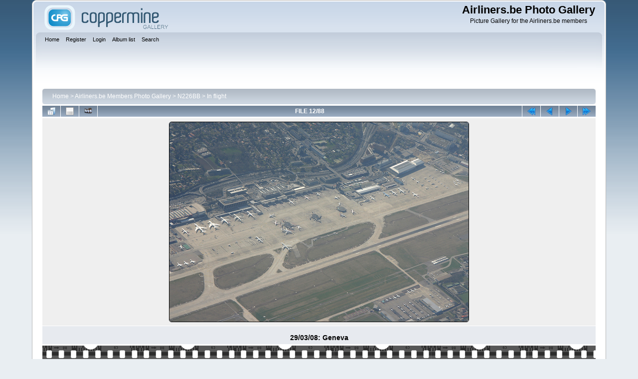

--- FILE ---
content_type: text/html; charset=utf-8
request_url: https://members.airliners.be/displayimage.php?album=465&pid=11498
body_size: 3623
content:
<!DOCTYPE html PUBLIC "-//W3C//DTD XHTML 1.0 Transitional//EN" "http://www.w3.org/TR/xhtml1/DTD/xhtml1-transitional.dtd">

<html xmlns="http://www.w3.org/1999/xhtml" xml:lang="en" lang="en" dir="ltr">
<head>
<meta http-equiv="Content-Type" content="text/html; charset=utf-8" />
<meta http-equiv="Pragma" content="no-cache" />
<title>In flight - 29/03/08: Geneva - Airliners.be Photo Gallery</title>
<link rel="start" href="displayimage.php?album=465&amp;pid=12207" title="Return to start" />
<link rel="prev" href="displayimage.php?album=465&amp;pid=11503#top_display_media" title="See previous file" />
<link rel="last" href="displayimage.php?album=465&amp;pid=5262" title="Skip to end" />
<link rel="next" href="displayimage.php?album=465&amp;pid=11494#top_display_media" title="See next file"/>
<link rel="up" href="thumbnails.php?album=465&amp;page=1" title="Return to the thumbnail page"/>

<link rel="stylesheet" href="css/coppermine.css" type="text/css" />
<link rel="stylesheet" href="themes/curve/style.css" type="text/css" />
<link rel="shortcut icon" href="favicon.ico" />
<script type="text/javascript">
/* <![CDATA[ */
    var js_vars = {"site_url":"https:\/\/members.airliners.be","debug":false,"icon_dir":"images\/icons\/","lang_close":"Close","icon_close_path":"images\/icons\/close.png","cookies_allowed":true,"position":"11","album":465,"cat":false,"count":89,"buttons":{"pic_info_title":"Display\/hide file information","pic_info_btn":"","slideshow_tgt":"displayimage.php?album=465&amp;pid=11498&amp;slideshow=3500#top_display_media","slideshow_title":"Slideshow","slideshow_btn":"","loc":""},"thumb_width":"140","thumb_use":"any","max_item":7,"picture_id":"11498"};
/* ]]> */
</script>
<script type="text/javascript" src="js/jquery-1.12.4.js"></script>
<script type="text/javascript" src="js/jquery-migrate-1.4.1.js"></script>
<script type="text/javascript" src="js/scripts.js"></script>
<script type="text/javascript" src="js/jquery.greybox.js"></script>
<script type="text/javascript" src="js/jquery.elastic.js"></script>
<script type="text/javascript" src="js/displayimage.js"></script>

</head>
<body>
    
    <div id="cpg_logo_block_outer">
        <div class="cpg_logo_block_inner">
            <div id="cpg_logo_block_logo">
                <a href="index.php">
                    <img src="themes/curve/images/coppermine-logo.png" border="0" width="260" height="60" alt="" />
                </a>
            </div>
            <div id="cpg_logo_block_name">
                <h1>Airliners.be Photo Gallery</h1>
                <h3>Picture Gallery for the Airliners.be members</h3>
            </div>
            <div class="clearer"></div>
        </div>
    </div>
    <div id="cpg_header_block_outer">
        <div class="cpg_header_block_inner">
            <div id="main_menu">
                    <ul class="dropmenu">
          
                        <!-- BEGIN home -->
                        <li>
                            <a href="index.php" title="Go to the home page" class="firstlevel" ><span class="firstlevel">Home</span></a>
                            <ul>
                                
                                <!-- BEGIN sidebar -->
                                <li>
                                    <a href="sidebar.php?action=install" title="Add a Sidebar to your browser" ><span>Sidebar</span></a>
                                </li>
                                <!-- END sidebar -->
                                
                                
                            </ul>
                        </li>
                        <!-- END home -->
                        
                        
                        <!-- BEGIN register -->
                        <li>
                            <a href="register.php" title="Create an account"  class="firstlevel" ><span class="firstlevel">Register</span></a>
                        </li>
                        <!-- END register -->
                        <!-- BEGIN login -->
                        <li>
                            <a href="login.php?referer=displayimage.php%3Falbum%3D465%26pid%3D11498" title="Log me in"  class="firstlevel" ><span class="firstlevel">Login</span></a>
                        </li>
                        <!-- END login -->
                        
</ul>
                    <ul class="dropmenu">
          
                        
                        <!-- BEGIN album_list -->
                        <li>
                            <a href="index.php?cat=10107" title="Go to the album list" class="firstlevel" ><span class="firstlevel">Album list</span></a>
                            <ul>
                                <!-- BEGIN lastup -->
                                <li>
                                    <a href="thumbnails.php?album=lastup&amp;cat=-465" title="Show most recent uploads" rel="nofollow"><span>Last uploads</span></a>
                                </li>
                                <!-- END lastup -->
                                <!-- BEGIN lastcom -->
                                <li>
                                    <a href="thumbnails.php?album=lastcom&amp;cat=-465" title="Show most recent comments" rel="nofollow"><span>Last comments</span></a>
                                </li>
                                <!-- END lastcom -->
                                <!-- BEGIN topn -->
                                <li>
                                    <a href="thumbnails.php?album=topn&amp;cat=-465" title="Show most viewed items" rel="nofollow"><span>Most viewed</span></a>
                                </li>
                                <!-- END topn -->
                                <!-- BEGIN toprated -->
                                <li>
                                    <a href="thumbnails.php?album=toprated&amp;cat=-465" title="Show top rated items" rel="nofollow"><span>Top rated</span></a>
                                </li>
                                <!-- END toprated -->
                                <!-- BEGIN favpics -->
                                <li>
                                    <a href="thumbnails.php?album=favpics" title="Go to my favorites" rel="nofollow"><span>My Favorites</span></a>
                                </li>
                                <!-- END favpics -->
                            </ul>
                        </li>
                        <!-- END album_list -->
                        <!-- BEGIN search -->
                        <li>
                            <a href="search.php" title="Search the gallery"  class="firstlevel" ><span class="firstlevel">Search</span></a>
                        </li>
                        <!-- END search -->
</ul>
                    
            </div><!-- Begin IE7 support --><img src="images/spacer.gif" class="menuheight" alt="" /><!-- End IE7 support -->
            <div class="clearer"></div>
            
        </div>
    </div>
    <div id="cpg_main_block_outer">
        <div class="cpg_main_block_inner">
            
<!-- Start standard table -->
<table align="center" width="100%" cellspacing="1" cellpadding="0" class="maintable ">

        <tr>
            <td colspan="3" align="left">
                <div class="cpg_starttable_outer">
                    <div class="cpg_starttable_inner">
                        <table width="100%" cellpadding="0" cellspacing="0" border="0">
                            <tr>
                                <td class="statlink">
                                    <a href="index.php">Home</a> > <a href="index.php?cat=1">Airliners.be Members Photo Gallery</a> > <a href="index.php?cat=10107">N226BB</a> > <a href="thumbnails.php?album=465">In flight</a>
                                </td>
                                <td class="statlink">
                                    <img src="images/spacer.gif" width="1" height="25" border="0" alt="" />
                                </td>
                            </tr>
                        </table>
                    </div>
                </div>
            </td>
        </tr>
</table>
<!-- End standard table -->
<a name="top_display_media"></a>
<!-- Start standard table -->
<table align="center" width="100%" cellspacing="1" cellpadding="0" class="maintable ">

        <tr>
                <td align="center" valign="middle" class="navmenu" width="48"><a href="thumbnails.php?album=465&amp;page=1" class="navmenu_pic" title="Return to the thumbnail page"><img src="images/navbar/thumbnails.png" align="middle" border="0" alt="Return to the thumbnail page" /></a></td>
<!-- BEGIN pic_info_button -->
                <!-- button will be added by displayimage.js -->
                <td id="pic_info_button" align="center" valign="middle" class="navmenu" width="48"></td>
<!-- END pic_info_button -->
<!-- BEGIN slideshow_button -->
                <!-- button will be added by displayimage.js -->
                <td id="slideshow_button" align="center" valign="middle" class="navmenu" width="48"></td>
<!-- END slideshow_button -->
                <td align="center" valign="middle" class="navmenu" width="100%">FILE 12/88</td>


<!-- BEGIN nav_start -->
                <td align="center" valign="middle" class="navmenu" width="48"><a href="displayimage.php?album=465&amp;pid=12207#top_display_media" class="navmenu_pic" title="Return to start"><img src="images/navbar/start.png" border="0" align="middle" alt="Return to start" /></a></td>
<!-- END nav_start -->
<!-- BEGIN nav_prev -->
                <td align="center" valign="middle" class="navmenu" width="48"><a href="displayimage.php?album=465&amp;pid=11503#top_display_media" class="navmenu_pic" title="See previous file"><img src="images/navbar/prev.png" border="0" align="middle" alt="See previous file" /></a></td>
<!-- END nav_prev -->
<!-- BEGIN nav_next -->
                <td align="center" valign="middle" class="navmenu" width="48"><a href="displayimage.php?album=465&amp;pid=11494#top_display_media" class="navmenu_pic" title="See next file"><img src="images/navbar/next.png" border="0" align="middle" alt="See next file" /></a></td>
<!-- END nav_next -->
<!-- BEGIN nav_end -->
                <td align="center" valign="middle" class="navmenu" width="48"><a href="displayimage.php?album=465&amp;pid=5262#top_display_media" class="navmenu_pic" title="Skip to end"><img src="images/navbar/end.png" border="0" align="middle" alt="Skip to end" /></a></td>
<!-- END nav_end -->

        </tr>
</table>
<!-- End standard table -->

<!-- Start standard table -->
<table align="center" width="100%" cellspacing="1" cellpadding="0" class="maintable ">
        <tr>
                <td align="center" class="display_media" nowrap="nowrap">
                        <table width="100%" cellspacing="2" cellpadding="0">
                                <tr>
                                        <td align="center" style="{SLIDESHOW_STYLE}">
                                                <a href="javascript:;" onclick="MM_openBrWindow('displayimage.php?pid=11498&amp;fullsize=1','2054369572696d6b1086a4e','scrollbars=no,toolbar=no,status=no,resizable=yes,width=1029,height=686')"><img src="albums/userpics/normal_GVA.JPG" width="600" height="400" class="image" border="0" alt="29/03/08: Geneva
" title="Click to view full size image
==============
29/03/08: Geneva
" /><br /></a>

                                        </td>
                                </tr>
                        </table>
                </td>
            </tr>
            <tr>
                <td>
                        <table width="100%" cellspacing="2" cellpadding="0" class="tableb tableb_alternate">
                                        <tr>
                                                <td align="center">
                                                        
                                                </td>
                                        </tr>
                        </table>


<!-- BEGIN img_desc -->
                        <table cellpadding="0" cellspacing="0" class="tableb tableb_alternate" width="100%">
<!-- BEGIN title -->
                                <tr>
                                        <td class="tableb tableb_alternate"><h1 class="pic_title">
                                                29/03/08: Geneva
                                        </h1></td>
                                </tr>
<!-- END title -->

                        </table>
<!-- END img_desc -->
                </td>
        </tr>
</table>
<!-- End standard table -->
<div id="filmstrip">
<!-- Start standard table -->
<table align="center" width="100%" cellspacing="1" cellpadding="0" class="maintable ">

        <tr>
          <td style="background-image: url(themes/curve/images/tile1.gif);background-repeat:repeat-x;"><img src="images/spacer.gif" width="1" height="28" alt="" border="0" /></td>
        </tr>
        <tr>
          <td valign="bottom" class="thumbnails filmstrip_background" align="center" style="{THUMB_TD_STYLE}">
            <table width="100%" cellspacing="0" cellpadding="0" border="0">
                <tr>
                   <td width="50%" class="prev_strip"></td>
                     <td valign="bottom"  style="{THUMB_TD_STYLE}">
                       <div id="film" style="width:864px; position:relative;"><table class="tape" ><tr>
                <td align="center" class="thumb" >
                  <a href="displayimage.php?album=465&amp;pid=11735#top_display_media" class="thumbLink" style="width:140px; float: left"><img src="images/thumbs/thumb_nopic.png" class="strip_image" border="0" alt="OO-JAT~0.JPG" title="Filename=OO-JAT~0.JPG
Filesize=767KiB
Dimensions=0x0
Date added=Jul 02, 2008" /></a>
                </td>

                <td align="center" class="thumb" >
                  <a href="displayimage.php?album=465&amp;pid=11615#top_display_media" class="thumbLink" style="width:140px; float: left"><img src="albums/userpics/thumb_IMG_0779.JPG" class="strip_image" border="0" alt="IMG_0779.JPG" title="Filename=IMG_0779.JPG
Filesize=730KiB
Dimensions=1024x683
Date added=May 11, 2008" /></a>
                </td>

                <td align="center" class="thumb" >
                  <a href="displayimage.php?album=465&amp;pid=11503#top_display_media" class="thumbLink" style="width:140px; float: left"><img src="albums/userpics/thumb_IMG_9341.JPG" class="strip_image" border="0" alt="IMG_9341.JPG" title="Filename=IMG_9341.JPG
Filesize=524KiB
Dimensions=1024x683
Date added=Mar 30, 2008" /></a>
                </td>

                <td align="center" class="thumb" >
                  <a href="displayimage.php?album=465&amp;pid=11498#top_display_media" class="thumbLink" style="width:140px; float: left"><img src="albums/userpics/thumb_GVA.JPG" class="strip_image middlethumb" border="0" alt="GVA.JPG" title="Filename=GVA.JPG
Filesize=794KiB
Dimensions=1024x683
Date added=Mar 30, 2008" /></a>
                </td>

                <td align="center" class="thumb" >
                  <a href="displayimage.php?album=465&amp;pid=11494#top_display_media" class="thumbLink" style="width:140px; float: left"><img src="images/thumbs/thumb_nopic.png" class="strip_image" border="0" alt="OO-TUA.JPG" title="Filename=OO-TUA.JPG
Filesize=808KiB
Dimensions=0x0
Date added=Mar 22, 2008" /></a>
                </td>

                <td align="center" class="thumb" >
                  <a href="displayimage.php?album=465&amp;pid=11493#top_display_media" class="thumbLink" style="width:140px; float: left"><img src="albums/userpics/thumb_IMG_9230.JPG" class="strip_image" border="0" alt="IMG_9230.JPG" title="Filename=IMG_9230.JPG
Filesize=746KiB
Dimensions=1024x683
Date added=Mar 22, 2008" /></a>
                </td>

                <td align="center" class="thumb" >
                  <a href="displayimage.php?album=465&amp;pid=11492#top_display_media" class="thumbLink" style="width:140px; float: left"><img src="albums/userpics/thumb_IMG_9232.JPG" class="strip_image" border="0" alt="IMG_9232.JPG" title="Filename=IMG_9232.JPG
Filesize=793KiB
Dimensions=1024x683
Date added=Mar 22, 2008" /></a>
                </td>
</tr></table></div>
                     </td>
                   <td width="50%" align="right" class="next_strip"></td>
                </tr>
            </table>
          </td>
        </tr>
        <tr>
         <td style="background-image: url(themes/curve/images/tile2.gif);background-repeat:repeat-x;"><img src="images/spacer.gif" width="1" height="28" alt="" border="0" /></td>
        </tr>


</table>
<!-- End standard table -->
</div>
<div id="picinfo" style="display: block;">

<!-- Start standard table -->
<table align="center" width="100%" cellspacing="1" cellpadding="0" class="maintable ">
        <tr><td colspan="2" class="tableh2">File information</td></tr>
        <tr><td class="tableb tableb_alternate" valign="top" >Filename:</td><td class="tableb tableb_alternate">GVA.JPG</td></tr>
        <tr><td class="tableb tableb_alternate" valign="top" >Album name:</td><td class="tableb tableb_alternate"><span class="alblink"><a href="profile.php?uid=107">N226BB</a> / <a href="thumbnails.php?album=465">In flight</a></span></td></tr>
        <tr><td class="tableb tableb_alternate" valign="top" >Location / Airport:</td><td class="tableb tableb_alternate">GVA, Geneva</td></tr>
        <tr><td class="tableb tableb_alternate" valign="top" >Filesize:</td><td class="tableb tableb_alternate"><span dir="ltr">794&nbsp;KiB</span></td></tr>
        <tr><td class="tableb tableb_alternate" valign="top" >Date added:</td><td class="tableb tableb_alternate">Mar 30, 2008</td></tr>
        <tr><td class="tableb tableb_alternate" valign="top" >Dimensions:</td><td class="tableb tableb_alternate">1024 x 683 pixels</td></tr>
        <tr><td class="tableb tableb_alternate" valign="top" >Displayed:</td><td class="tableb tableb_alternate">428 times</td></tr>
        <tr><td class="tableb tableb_alternate" valign="top" >Exposure Time:</td><td class="tableb tableb_alternate">1/250 sec</td></tr>
        <tr><td class="tableb tableb_alternate" valign="top" >FNumber:</td><td class="tableb tableb_alternate">f/8</td></tr>
        <tr><td class="tableb tableb_alternate" valign="top" >Focal length:</td><td class="tableb tableb_alternate">75 mm</td></tr>
        <tr><td class="tableb tableb_alternate" valign="top" >ISO:</td><td class="tableb tableb_alternate">100</td></tr>
        <tr><td class="tableb tableb_alternate" valign="top" >Make:</td><td class="tableb tableb_alternate">Canon</td></tr>
        <tr><td class="tableb tableb_alternate" valign="top" >Max Aperture:</td><td class="tableb tableb_alternate">f/5.6</td></tr>
        <tr><td class="tableb tableb_alternate" valign="top" >Model:</td><td class="tableb tableb_alternate">Canon EOS 10D</td></tr>
        <tr><td class="tableb tableb_alternate" valign="top" >Software:</td><td class="tableb tableb_alternate">Adobe Photoshop CS2 Windows</td></tr>
        <tr><td class="tableb tableb_alternate" valign="top" >URL:</td><td class="tableb tableb_alternate"><a href="https://members.airliners.be/displayimage.php?pid=11498" >https://members.airliners.be/displayimage.php?pid=11498</a></td></tr>
        <tr><td class="tableb tableb_alternate" valign="top" >Favorites:</td><td class="tableb tableb_alternate"><a href="addfav.php?pid=11498&amp;referer=displayimage.php%3Falbum%3D465%26pid%3D11498" >Add to Favorites</a></td></tr>
</table>
<!-- End standard table -->
</div>
<a name="comments_top"></a><div id="comments">
</div>

            <br /> <!-- workaround for issue 64492 - do not remove the line break! -->
        </div>
    </div>
    <div id="cpg_footer_block_outer">
        <div class="cpg_footer_block_inner">
            
            
<div class="footer" align="center" style="padding:10px;display:block;visibility:visible; font-family: Verdana,Arial,sans-serif;">Powered by <a href="https://coppermine-gallery.com/" title="Coppermine Photo Gallery" rel="external">Coppermine Photo Gallery</a></div>
        </div>
    </div>
<!--Coppermine Photo Gallery 1.6.27 (stable)-->
</body>
</html>